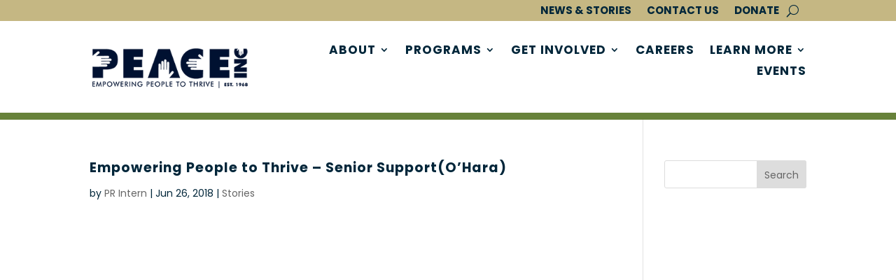

--- FILE ---
content_type: text/html; charset=utf-8
request_url: https://www.google.com/recaptcha/api2/anchor?ar=1&k=6Lc1etAmAAAAAPwoaag7SRD1Emz50UVfSKE-WJIr&co=aHR0cHM6Ly93d3cucGVhY2UtY2FhLm9yZzo0NDM.&hl=en&v=N67nZn4AqZkNcbeMu4prBgzg&size=invisible&anchor-ms=20000&execute-ms=30000&cb=o2fkar9b1ooj
body_size: 48811
content:
<!DOCTYPE HTML><html dir="ltr" lang="en"><head><meta http-equiv="Content-Type" content="text/html; charset=UTF-8">
<meta http-equiv="X-UA-Compatible" content="IE=edge">
<title>reCAPTCHA</title>
<style type="text/css">
/* cyrillic-ext */
@font-face {
  font-family: 'Roboto';
  font-style: normal;
  font-weight: 400;
  font-stretch: 100%;
  src: url(//fonts.gstatic.com/s/roboto/v48/KFO7CnqEu92Fr1ME7kSn66aGLdTylUAMa3GUBHMdazTgWw.woff2) format('woff2');
  unicode-range: U+0460-052F, U+1C80-1C8A, U+20B4, U+2DE0-2DFF, U+A640-A69F, U+FE2E-FE2F;
}
/* cyrillic */
@font-face {
  font-family: 'Roboto';
  font-style: normal;
  font-weight: 400;
  font-stretch: 100%;
  src: url(//fonts.gstatic.com/s/roboto/v48/KFO7CnqEu92Fr1ME7kSn66aGLdTylUAMa3iUBHMdazTgWw.woff2) format('woff2');
  unicode-range: U+0301, U+0400-045F, U+0490-0491, U+04B0-04B1, U+2116;
}
/* greek-ext */
@font-face {
  font-family: 'Roboto';
  font-style: normal;
  font-weight: 400;
  font-stretch: 100%;
  src: url(//fonts.gstatic.com/s/roboto/v48/KFO7CnqEu92Fr1ME7kSn66aGLdTylUAMa3CUBHMdazTgWw.woff2) format('woff2');
  unicode-range: U+1F00-1FFF;
}
/* greek */
@font-face {
  font-family: 'Roboto';
  font-style: normal;
  font-weight: 400;
  font-stretch: 100%;
  src: url(//fonts.gstatic.com/s/roboto/v48/KFO7CnqEu92Fr1ME7kSn66aGLdTylUAMa3-UBHMdazTgWw.woff2) format('woff2');
  unicode-range: U+0370-0377, U+037A-037F, U+0384-038A, U+038C, U+038E-03A1, U+03A3-03FF;
}
/* math */
@font-face {
  font-family: 'Roboto';
  font-style: normal;
  font-weight: 400;
  font-stretch: 100%;
  src: url(//fonts.gstatic.com/s/roboto/v48/KFO7CnqEu92Fr1ME7kSn66aGLdTylUAMawCUBHMdazTgWw.woff2) format('woff2');
  unicode-range: U+0302-0303, U+0305, U+0307-0308, U+0310, U+0312, U+0315, U+031A, U+0326-0327, U+032C, U+032F-0330, U+0332-0333, U+0338, U+033A, U+0346, U+034D, U+0391-03A1, U+03A3-03A9, U+03B1-03C9, U+03D1, U+03D5-03D6, U+03F0-03F1, U+03F4-03F5, U+2016-2017, U+2034-2038, U+203C, U+2040, U+2043, U+2047, U+2050, U+2057, U+205F, U+2070-2071, U+2074-208E, U+2090-209C, U+20D0-20DC, U+20E1, U+20E5-20EF, U+2100-2112, U+2114-2115, U+2117-2121, U+2123-214F, U+2190, U+2192, U+2194-21AE, U+21B0-21E5, U+21F1-21F2, U+21F4-2211, U+2213-2214, U+2216-22FF, U+2308-230B, U+2310, U+2319, U+231C-2321, U+2336-237A, U+237C, U+2395, U+239B-23B7, U+23D0, U+23DC-23E1, U+2474-2475, U+25AF, U+25B3, U+25B7, U+25BD, U+25C1, U+25CA, U+25CC, U+25FB, U+266D-266F, U+27C0-27FF, U+2900-2AFF, U+2B0E-2B11, U+2B30-2B4C, U+2BFE, U+3030, U+FF5B, U+FF5D, U+1D400-1D7FF, U+1EE00-1EEFF;
}
/* symbols */
@font-face {
  font-family: 'Roboto';
  font-style: normal;
  font-weight: 400;
  font-stretch: 100%;
  src: url(//fonts.gstatic.com/s/roboto/v48/KFO7CnqEu92Fr1ME7kSn66aGLdTylUAMaxKUBHMdazTgWw.woff2) format('woff2');
  unicode-range: U+0001-000C, U+000E-001F, U+007F-009F, U+20DD-20E0, U+20E2-20E4, U+2150-218F, U+2190, U+2192, U+2194-2199, U+21AF, U+21E6-21F0, U+21F3, U+2218-2219, U+2299, U+22C4-22C6, U+2300-243F, U+2440-244A, U+2460-24FF, U+25A0-27BF, U+2800-28FF, U+2921-2922, U+2981, U+29BF, U+29EB, U+2B00-2BFF, U+4DC0-4DFF, U+FFF9-FFFB, U+10140-1018E, U+10190-1019C, U+101A0, U+101D0-101FD, U+102E0-102FB, U+10E60-10E7E, U+1D2C0-1D2D3, U+1D2E0-1D37F, U+1F000-1F0FF, U+1F100-1F1AD, U+1F1E6-1F1FF, U+1F30D-1F30F, U+1F315, U+1F31C, U+1F31E, U+1F320-1F32C, U+1F336, U+1F378, U+1F37D, U+1F382, U+1F393-1F39F, U+1F3A7-1F3A8, U+1F3AC-1F3AF, U+1F3C2, U+1F3C4-1F3C6, U+1F3CA-1F3CE, U+1F3D4-1F3E0, U+1F3ED, U+1F3F1-1F3F3, U+1F3F5-1F3F7, U+1F408, U+1F415, U+1F41F, U+1F426, U+1F43F, U+1F441-1F442, U+1F444, U+1F446-1F449, U+1F44C-1F44E, U+1F453, U+1F46A, U+1F47D, U+1F4A3, U+1F4B0, U+1F4B3, U+1F4B9, U+1F4BB, U+1F4BF, U+1F4C8-1F4CB, U+1F4D6, U+1F4DA, U+1F4DF, U+1F4E3-1F4E6, U+1F4EA-1F4ED, U+1F4F7, U+1F4F9-1F4FB, U+1F4FD-1F4FE, U+1F503, U+1F507-1F50B, U+1F50D, U+1F512-1F513, U+1F53E-1F54A, U+1F54F-1F5FA, U+1F610, U+1F650-1F67F, U+1F687, U+1F68D, U+1F691, U+1F694, U+1F698, U+1F6AD, U+1F6B2, U+1F6B9-1F6BA, U+1F6BC, U+1F6C6-1F6CF, U+1F6D3-1F6D7, U+1F6E0-1F6EA, U+1F6F0-1F6F3, U+1F6F7-1F6FC, U+1F700-1F7FF, U+1F800-1F80B, U+1F810-1F847, U+1F850-1F859, U+1F860-1F887, U+1F890-1F8AD, U+1F8B0-1F8BB, U+1F8C0-1F8C1, U+1F900-1F90B, U+1F93B, U+1F946, U+1F984, U+1F996, U+1F9E9, U+1FA00-1FA6F, U+1FA70-1FA7C, U+1FA80-1FA89, U+1FA8F-1FAC6, U+1FACE-1FADC, U+1FADF-1FAE9, U+1FAF0-1FAF8, U+1FB00-1FBFF;
}
/* vietnamese */
@font-face {
  font-family: 'Roboto';
  font-style: normal;
  font-weight: 400;
  font-stretch: 100%;
  src: url(//fonts.gstatic.com/s/roboto/v48/KFO7CnqEu92Fr1ME7kSn66aGLdTylUAMa3OUBHMdazTgWw.woff2) format('woff2');
  unicode-range: U+0102-0103, U+0110-0111, U+0128-0129, U+0168-0169, U+01A0-01A1, U+01AF-01B0, U+0300-0301, U+0303-0304, U+0308-0309, U+0323, U+0329, U+1EA0-1EF9, U+20AB;
}
/* latin-ext */
@font-face {
  font-family: 'Roboto';
  font-style: normal;
  font-weight: 400;
  font-stretch: 100%;
  src: url(//fonts.gstatic.com/s/roboto/v48/KFO7CnqEu92Fr1ME7kSn66aGLdTylUAMa3KUBHMdazTgWw.woff2) format('woff2');
  unicode-range: U+0100-02BA, U+02BD-02C5, U+02C7-02CC, U+02CE-02D7, U+02DD-02FF, U+0304, U+0308, U+0329, U+1D00-1DBF, U+1E00-1E9F, U+1EF2-1EFF, U+2020, U+20A0-20AB, U+20AD-20C0, U+2113, U+2C60-2C7F, U+A720-A7FF;
}
/* latin */
@font-face {
  font-family: 'Roboto';
  font-style: normal;
  font-weight: 400;
  font-stretch: 100%;
  src: url(//fonts.gstatic.com/s/roboto/v48/KFO7CnqEu92Fr1ME7kSn66aGLdTylUAMa3yUBHMdazQ.woff2) format('woff2');
  unicode-range: U+0000-00FF, U+0131, U+0152-0153, U+02BB-02BC, U+02C6, U+02DA, U+02DC, U+0304, U+0308, U+0329, U+2000-206F, U+20AC, U+2122, U+2191, U+2193, U+2212, U+2215, U+FEFF, U+FFFD;
}
/* cyrillic-ext */
@font-face {
  font-family: 'Roboto';
  font-style: normal;
  font-weight: 500;
  font-stretch: 100%;
  src: url(//fonts.gstatic.com/s/roboto/v48/KFO7CnqEu92Fr1ME7kSn66aGLdTylUAMa3GUBHMdazTgWw.woff2) format('woff2');
  unicode-range: U+0460-052F, U+1C80-1C8A, U+20B4, U+2DE0-2DFF, U+A640-A69F, U+FE2E-FE2F;
}
/* cyrillic */
@font-face {
  font-family: 'Roboto';
  font-style: normal;
  font-weight: 500;
  font-stretch: 100%;
  src: url(//fonts.gstatic.com/s/roboto/v48/KFO7CnqEu92Fr1ME7kSn66aGLdTylUAMa3iUBHMdazTgWw.woff2) format('woff2');
  unicode-range: U+0301, U+0400-045F, U+0490-0491, U+04B0-04B1, U+2116;
}
/* greek-ext */
@font-face {
  font-family: 'Roboto';
  font-style: normal;
  font-weight: 500;
  font-stretch: 100%;
  src: url(//fonts.gstatic.com/s/roboto/v48/KFO7CnqEu92Fr1ME7kSn66aGLdTylUAMa3CUBHMdazTgWw.woff2) format('woff2');
  unicode-range: U+1F00-1FFF;
}
/* greek */
@font-face {
  font-family: 'Roboto';
  font-style: normal;
  font-weight: 500;
  font-stretch: 100%;
  src: url(//fonts.gstatic.com/s/roboto/v48/KFO7CnqEu92Fr1ME7kSn66aGLdTylUAMa3-UBHMdazTgWw.woff2) format('woff2');
  unicode-range: U+0370-0377, U+037A-037F, U+0384-038A, U+038C, U+038E-03A1, U+03A3-03FF;
}
/* math */
@font-face {
  font-family: 'Roboto';
  font-style: normal;
  font-weight: 500;
  font-stretch: 100%;
  src: url(//fonts.gstatic.com/s/roboto/v48/KFO7CnqEu92Fr1ME7kSn66aGLdTylUAMawCUBHMdazTgWw.woff2) format('woff2');
  unicode-range: U+0302-0303, U+0305, U+0307-0308, U+0310, U+0312, U+0315, U+031A, U+0326-0327, U+032C, U+032F-0330, U+0332-0333, U+0338, U+033A, U+0346, U+034D, U+0391-03A1, U+03A3-03A9, U+03B1-03C9, U+03D1, U+03D5-03D6, U+03F0-03F1, U+03F4-03F5, U+2016-2017, U+2034-2038, U+203C, U+2040, U+2043, U+2047, U+2050, U+2057, U+205F, U+2070-2071, U+2074-208E, U+2090-209C, U+20D0-20DC, U+20E1, U+20E5-20EF, U+2100-2112, U+2114-2115, U+2117-2121, U+2123-214F, U+2190, U+2192, U+2194-21AE, U+21B0-21E5, U+21F1-21F2, U+21F4-2211, U+2213-2214, U+2216-22FF, U+2308-230B, U+2310, U+2319, U+231C-2321, U+2336-237A, U+237C, U+2395, U+239B-23B7, U+23D0, U+23DC-23E1, U+2474-2475, U+25AF, U+25B3, U+25B7, U+25BD, U+25C1, U+25CA, U+25CC, U+25FB, U+266D-266F, U+27C0-27FF, U+2900-2AFF, U+2B0E-2B11, U+2B30-2B4C, U+2BFE, U+3030, U+FF5B, U+FF5D, U+1D400-1D7FF, U+1EE00-1EEFF;
}
/* symbols */
@font-face {
  font-family: 'Roboto';
  font-style: normal;
  font-weight: 500;
  font-stretch: 100%;
  src: url(//fonts.gstatic.com/s/roboto/v48/KFO7CnqEu92Fr1ME7kSn66aGLdTylUAMaxKUBHMdazTgWw.woff2) format('woff2');
  unicode-range: U+0001-000C, U+000E-001F, U+007F-009F, U+20DD-20E0, U+20E2-20E4, U+2150-218F, U+2190, U+2192, U+2194-2199, U+21AF, U+21E6-21F0, U+21F3, U+2218-2219, U+2299, U+22C4-22C6, U+2300-243F, U+2440-244A, U+2460-24FF, U+25A0-27BF, U+2800-28FF, U+2921-2922, U+2981, U+29BF, U+29EB, U+2B00-2BFF, U+4DC0-4DFF, U+FFF9-FFFB, U+10140-1018E, U+10190-1019C, U+101A0, U+101D0-101FD, U+102E0-102FB, U+10E60-10E7E, U+1D2C0-1D2D3, U+1D2E0-1D37F, U+1F000-1F0FF, U+1F100-1F1AD, U+1F1E6-1F1FF, U+1F30D-1F30F, U+1F315, U+1F31C, U+1F31E, U+1F320-1F32C, U+1F336, U+1F378, U+1F37D, U+1F382, U+1F393-1F39F, U+1F3A7-1F3A8, U+1F3AC-1F3AF, U+1F3C2, U+1F3C4-1F3C6, U+1F3CA-1F3CE, U+1F3D4-1F3E0, U+1F3ED, U+1F3F1-1F3F3, U+1F3F5-1F3F7, U+1F408, U+1F415, U+1F41F, U+1F426, U+1F43F, U+1F441-1F442, U+1F444, U+1F446-1F449, U+1F44C-1F44E, U+1F453, U+1F46A, U+1F47D, U+1F4A3, U+1F4B0, U+1F4B3, U+1F4B9, U+1F4BB, U+1F4BF, U+1F4C8-1F4CB, U+1F4D6, U+1F4DA, U+1F4DF, U+1F4E3-1F4E6, U+1F4EA-1F4ED, U+1F4F7, U+1F4F9-1F4FB, U+1F4FD-1F4FE, U+1F503, U+1F507-1F50B, U+1F50D, U+1F512-1F513, U+1F53E-1F54A, U+1F54F-1F5FA, U+1F610, U+1F650-1F67F, U+1F687, U+1F68D, U+1F691, U+1F694, U+1F698, U+1F6AD, U+1F6B2, U+1F6B9-1F6BA, U+1F6BC, U+1F6C6-1F6CF, U+1F6D3-1F6D7, U+1F6E0-1F6EA, U+1F6F0-1F6F3, U+1F6F7-1F6FC, U+1F700-1F7FF, U+1F800-1F80B, U+1F810-1F847, U+1F850-1F859, U+1F860-1F887, U+1F890-1F8AD, U+1F8B0-1F8BB, U+1F8C0-1F8C1, U+1F900-1F90B, U+1F93B, U+1F946, U+1F984, U+1F996, U+1F9E9, U+1FA00-1FA6F, U+1FA70-1FA7C, U+1FA80-1FA89, U+1FA8F-1FAC6, U+1FACE-1FADC, U+1FADF-1FAE9, U+1FAF0-1FAF8, U+1FB00-1FBFF;
}
/* vietnamese */
@font-face {
  font-family: 'Roboto';
  font-style: normal;
  font-weight: 500;
  font-stretch: 100%;
  src: url(//fonts.gstatic.com/s/roboto/v48/KFO7CnqEu92Fr1ME7kSn66aGLdTylUAMa3OUBHMdazTgWw.woff2) format('woff2');
  unicode-range: U+0102-0103, U+0110-0111, U+0128-0129, U+0168-0169, U+01A0-01A1, U+01AF-01B0, U+0300-0301, U+0303-0304, U+0308-0309, U+0323, U+0329, U+1EA0-1EF9, U+20AB;
}
/* latin-ext */
@font-face {
  font-family: 'Roboto';
  font-style: normal;
  font-weight: 500;
  font-stretch: 100%;
  src: url(//fonts.gstatic.com/s/roboto/v48/KFO7CnqEu92Fr1ME7kSn66aGLdTylUAMa3KUBHMdazTgWw.woff2) format('woff2');
  unicode-range: U+0100-02BA, U+02BD-02C5, U+02C7-02CC, U+02CE-02D7, U+02DD-02FF, U+0304, U+0308, U+0329, U+1D00-1DBF, U+1E00-1E9F, U+1EF2-1EFF, U+2020, U+20A0-20AB, U+20AD-20C0, U+2113, U+2C60-2C7F, U+A720-A7FF;
}
/* latin */
@font-face {
  font-family: 'Roboto';
  font-style: normal;
  font-weight: 500;
  font-stretch: 100%;
  src: url(//fonts.gstatic.com/s/roboto/v48/KFO7CnqEu92Fr1ME7kSn66aGLdTylUAMa3yUBHMdazQ.woff2) format('woff2');
  unicode-range: U+0000-00FF, U+0131, U+0152-0153, U+02BB-02BC, U+02C6, U+02DA, U+02DC, U+0304, U+0308, U+0329, U+2000-206F, U+20AC, U+2122, U+2191, U+2193, U+2212, U+2215, U+FEFF, U+FFFD;
}
/* cyrillic-ext */
@font-face {
  font-family: 'Roboto';
  font-style: normal;
  font-weight: 900;
  font-stretch: 100%;
  src: url(//fonts.gstatic.com/s/roboto/v48/KFO7CnqEu92Fr1ME7kSn66aGLdTylUAMa3GUBHMdazTgWw.woff2) format('woff2');
  unicode-range: U+0460-052F, U+1C80-1C8A, U+20B4, U+2DE0-2DFF, U+A640-A69F, U+FE2E-FE2F;
}
/* cyrillic */
@font-face {
  font-family: 'Roboto';
  font-style: normal;
  font-weight: 900;
  font-stretch: 100%;
  src: url(//fonts.gstatic.com/s/roboto/v48/KFO7CnqEu92Fr1ME7kSn66aGLdTylUAMa3iUBHMdazTgWw.woff2) format('woff2');
  unicode-range: U+0301, U+0400-045F, U+0490-0491, U+04B0-04B1, U+2116;
}
/* greek-ext */
@font-face {
  font-family: 'Roboto';
  font-style: normal;
  font-weight: 900;
  font-stretch: 100%;
  src: url(//fonts.gstatic.com/s/roboto/v48/KFO7CnqEu92Fr1ME7kSn66aGLdTylUAMa3CUBHMdazTgWw.woff2) format('woff2');
  unicode-range: U+1F00-1FFF;
}
/* greek */
@font-face {
  font-family: 'Roboto';
  font-style: normal;
  font-weight: 900;
  font-stretch: 100%;
  src: url(//fonts.gstatic.com/s/roboto/v48/KFO7CnqEu92Fr1ME7kSn66aGLdTylUAMa3-UBHMdazTgWw.woff2) format('woff2');
  unicode-range: U+0370-0377, U+037A-037F, U+0384-038A, U+038C, U+038E-03A1, U+03A3-03FF;
}
/* math */
@font-face {
  font-family: 'Roboto';
  font-style: normal;
  font-weight: 900;
  font-stretch: 100%;
  src: url(//fonts.gstatic.com/s/roboto/v48/KFO7CnqEu92Fr1ME7kSn66aGLdTylUAMawCUBHMdazTgWw.woff2) format('woff2');
  unicode-range: U+0302-0303, U+0305, U+0307-0308, U+0310, U+0312, U+0315, U+031A, U+0326-0327, U+032C, U+032F-0330, U+0332-0333, U+0338, U+033A, U+0346, U+034D, U+0391-03A1, U+03A3-03A9, U+03B1-03C9, U+03D1, U+03D5-03D6, U+03F0-03F1, U+03F4-03F5, U+2016-2017, U+2034-2038, U+203C, U+2040, U+2043, U+2047, U+2050, U+2057, U+205F, U+2070-2071, U+2074-208E, U+2090-209C, U+20D0-20DC, U+20E1, U+20E5-20EF, U+2100-2112, U+2114-2115, U+2117-2121, U+2123-214F, U+2190, U+2192, U+2194-21AE, U+21B0-21E5, U+21F1-21F2, U+21F4-2211, U+2213-2214, U+2216-22FF, U+2308-230B, U+2310, U+2319, U+231C-2321, U+2336-237A, U+237C, U+2395, U+239B-23B7, U+23D0, U+23DC-23E1, U+2474-2475, U+25AF, U+25B3, U+25B7, U+25BD, U+25C1, U+25CA, U+25CC, U+25FB, U+266D-266F, U+27C0-27FF, U+2900-2AFF, U+2B0E-2B11, U+2B30-2B4C, U+2BFE, U+3030, U+FF5B, U+FF5D, U+1D400-1D7FF, U+1EE00-1EEFF;
}
/* symbols */
@font-face {
  font-family: 'Roboto';
  font-style: normal;
  font-weight: 900;
  font-stretch: 100%;
  src: url(//fonts.gstatic.com/s/roboto/v48/KFO7CnqEu92Fr1ME7kSn66aGLdTylUAMaxKUBHMdazTgWw.woff2) format('woff2');
  unicode-range: U+0001-000C, U+000E-001F, U+007F-009F, U+20DD-20E0, U+20E2-20E4, U+2150-218F, U+2190, U+2192, U+2194-2199, U+21AF, U+21E6-21F0, U+21F3, U+2218-2219, U+2299, U+22C4-22C6, U+2300-243F, U+2440-244A, U+2460-24FF, U+25A0-27BF, U+2800-28FF, U+2921-2922, U+2981, U+29BF, U+29EB, U+2B00-2BFF, U+4DC0-4DFF, U+FFF9-FFFB, U+10140-1018E, U+10190-1019C, U+101A0, U+101D0-101FD, U+102E0-102FB, U+10E60-10E7E, U+1D2C0-1D2D3, U+1D2E0-1D37F, U+1F000-1F0FF, U+1F100-1F1AD, U+1F1E6-1F1FF, U+1F30D-1F30F, U+1F315, U+1F31C, U+1F31E, U+1F320-1F32C, U+1F336, U+1F378, U+1F37D, U+1F382, U+1F393-1F39F, U+1F3A7-1F3A8, U+1F3AC-1F3AF, U+1F3C2, U+1F3C4-1F3C6, U+1F3CA-1F3CE, U+1F3D4-1F3E0, U+1F3ED, U+1F3F1-1F3F3, U+1F3F5-1F3F7, U+1F408, U+1F415, U+1F41F, U+1F426, U+1F43F, U+1F441-1F442, U+1F444, U+1F446-1F449, U+1F44C-1F44E, U+1F453, U+1F46A, U+1F47D, U+1F4A3, U+1F4B0, U+1F4B3, U+1F4B9, U+1F4BB, U+1F4BF, U+1F4C8-1F4CB, U+1F4D6, U+1F4DA, U+1F4DF, U+1F4E3-1F4E6, U+1F4EA-1F4ED, U+1F4F7, U+1F4F9-1F4FB, U+1F4FD-1F4FE, U+1F503, U+1F507-1F50B, U+1F50D, U+1F512-1F513, U+1F53E-1F54A, U+1F54F-1F5FA, U+1F610, U+1F650-1F67F, U+1F687, U+1F68D, U+1F691, U+1F694, U+1F698, U+1F6AD, U+1F6B2, U+1F6B9-1F6BA, U+1F6BC, U+1F6C6-1F6CF, U+1F6D3-1F6D7, U+1F6E0-1F6EA, U+1F6F0-1F6F3, U+1F6F7-1F6FC, U+1F700-1F7FF, U+1F800-1F80B, U+1F810-1F847, U+1F850-1F859, U+1F860-1F887, U+1F890-1F8AD, U+1F8B0-1F8BB, U+1F8C0-1F8C1, U+1F900-1F90B, U+1F93B, U+1F946, U+1F984, U+1F996, U+1F9E9, U+1FA00-1FA6F, U+1FA70-1FA7C, U+1FA80-1FA89, U+1FA8F-1FAC6, U+1FACE-1FADC, U+1FADF-1FAE9, U+1FAF0-1FAF8, U+1FB00-1FBFF;
}
/* vietnamese */
@font-face {
  font-family: 'Roboto';
  font-style: normal;
  font-weight: 900;
  font-stretch: 100%;
  src: url(//fonts.gstatic.com/s/roboto/v48/KFO7CnqEu92Fr1ME7kSn66aGLdTylUAMa3OUBHMdazTgWw.woff2) format('woff2');
  unicode-range: U+0102-0103, U+0110-0111, U+0128-0129, U+0168-0169, U+01A0-01A1, U+01AF-01B0, U+0300-0301, U+0303-0304, U+0308-0309, U+0323, U+0329, U+1EA0-1EF9, U+20AB;
}
/* latin-ext */
@font-face {
  font-family: 'Roboto';
  font-style: normal;
  font-weight: 900;
  font-stretch: 100%;
  src: url(//fonts.gstatic.com/s/roboto/v48/KFO7CnqEu92Fr1ME7kSn66aGLdTylUAMa3KUBHMdazTgWw.woff2) format('woff2');
  unicode-range: U+0100-02BA, U+02BD-02C5, U+02C7-02CC, U+02CE-02D7, U+02DD-02FF, U+0304, U+0308, U+0329, U+1D00-1DBF, U+1E00-1E9F, U+1EF2-1EFF, U+2020, U+20A0-20AB, U+20AD-20C0, U+2113, U+2C60-2C7F, U+A720-A7FF;
}
/* latin */
@font-face {
  font-family: 'Roboto';
  font-style: normal;
  font-weight: 900;
  font-stretch: 100%;
  src: url(//fonts.gstatic.com/s/roboto/v48/KFO7CnqEu92Fr1ME7kSn66aGLdTylUAMa3yUBHMdazQ.woff2) format('woff2');
  unicode-range: U+0000-00FF, U+0131, U+0152-0153, U+02BB-02BC, U+02C6, U+02DA, U+02DC, U+0304, U+0308, U+0329, U+2000-206F, U+20AC, U+2122, U+2191, U+2193, U+2212, U+2215, U+FEFF, U+FFFD;
}

</style>
<link rel="stylesheet" type="text/css" href="https://www.gstatic.com/recaptcha/releases/N67nZn4AqZkNcbeMu4prBgzg/styles__ltr.css">
<script nonce="rUv3hzLH1Ccy_GyIwktjtw" type="text/javascript">window['__recaptcha_api'] = 'https://www.google.com/recaptcha/api2/';</script>
<script type="text/javascript" src="https://www.gstatic.com/recaptcha/releases/N67nZn4AqZkNcbeMu4prBgzg/recaptcha__en.js" nonce="rUv3hzLH1Ccy_GyIwktjtw">
      
    </script></head>
<body><div id="rc-anchor-alert" class="rc-anchor-alert"></div>
<input type="hidden" id="recaptcha-token" value="[base64]">
<script type="text/javascript" nonce="rUv3hzLH1Ccy_GyIwktjtw">
      recaptcha.anchor.Main.init("[\x22ainput\x22,[\x22bgdata\x22,\x22\x22,\[base64]/[base64]/[base64]/[base64]/[base64]/UltsKytdPUU6KEU8MjA0OD9SW2wrK109RT4+NnwxOTI6KChFJjY0NTEyKT09NTUyOTYmJk0rMTxjLmxlbmd0aCYmKGMuY2hhckNvZGVBdChNKzEpJjY0NTEyKT09NTYzMjA/[base64]/[base64]/[base64]/[base64]/[base64]/[base64]/[base64]\x22,\[base64]\\u003d\\u003d\x22,\[base64]/DhsOJF8Kxw6fCm8OewqUkWhbDl0LDoE9jw6R3AsO3wqBkJcOYw6k3YMKWMsO4wr8+w454VDjChMKqSgXDth7CsTvCi8KoIsO6wooKwq/DvDhUMisRw5FLwo8adMKkXnPDsxREa3PDvMKTwpR+UMKGaMKnwpAlTsOkw71VFWITwqHDrcKcNGfDmMOewovDisKmTyVaw6h/HSNiHQnDhgVzVmdgwrLDj2otaG5fScOFwq3DjMK9wrjDq0RHCC7CtcKCOsKWO8OXw4vCrBw8w6URfmfDnVAGwrfCmC4/w4rDjS7CgsOJTMKSw78Tw4JfwqU2wpJxwrtXw6LCvBcPEsODScOEGALCunvCkjcbVCQcwog/w5EZw65cw7xmw7HCk8KBX8KKwprCrRxxw6YqwpvCvAk0wpt/[base64]/w7E0fQIcRMKKwq0hwq/CpMOMw5LDtMOQHSwIwpjCgsORKlQjw5rDkEwJesKzFmRqTjTDqcOYw7/CmcOBQMOVF10swpR0TBTCjcOHRGvClcOAAMKgTlTCjsKgIhMfNMOIcHbCrcOoXsKPwqjCvwhOwprCqX47K8OEFsO9T2QHwqzDmzx3w6kIHTwsPnU2CMKCYFQkw7gow43CsQMNeRTCvQ3CnMKld34iw5B/[base64]/UDhxesOAwrHDpzI5w63Coi3DkinCh0XDtMOVwrkrw7/ClT3DjBJfw6U4worDj8ObwqpKe0zDvsKZXQNcdWJDw61mFE7Cu8OfRsKEH09mwrROwodzA8KVQ8O9w4jDjsKfw5LDmAwJccK3IV/CtGpMIVsdwq41QWEPZcKkBVFxZ2BiVU99YCUfGcOvLFV5wrXDjUnDnMKqw4c4w4rDjCvDjkRdU8K8w7nCvWY1AcKkAHjChMKxw5kDw6DCvEM8wr/CocOIw4TDhcOzFcK2wr/DonJAH8OYwqU1wpAKwrFkBBMMK3o1AsKMwqfDh8KNPMOPwqvCn0NXw7nCoVgJwq5Nw4cvw6IWZMOVAsOawposQcOvwoEwETF/wqMoB0Nuw5g9CcOuwpvDojzDt8KswpbClTzCqBLCksOoVsOpe8KRwp8Iwpo9J8K+wroxacKdwp0Kw4XDgxHDs35HaD/Duz0iMMKSworDosOVa3HChGBAwrkRw7c1wr7Cvxs4YkXDjsOJwrICwqDDk8KEw7FaYE5Kwo/[base64]/DtH3Dh8Knw4cRwpsqecK6w6PCkAwQw6ZFCh8Bw5dqHBYwZ0Ftw51OdMKbVMKpXnQXfMKLdBbCmGLCjGnDusK7wqnCssKlwpk9wrg0PsKoYcOIH3cCwoZ2w7gQET7CscOADlsgwqHDk2LDrzHCsWfDrQ/CvcOkwpxdw6t8wqFcZAfDt23DoR3Cp8OSLz9EUMOkYDo6bmDCojg0G3PCkX4QXsKtw5gJWWcxbyDCocKIJ1FawoLDrxfDlsKQw7oUBkXDpMO6H1vDkRYWcMKaZFEYw6rDvlLDjsKzw6RFw6Y+A8OpX2/Cn8KKwqlVWWXDu8KAQBnDqsK5fMORwrzCqzsFwqPCgmhPw4gsP8OQH2XCs3XDkRbCh8KNMsO/wpMoecOUHMO/LMOgOMKqTlLClCt/fcKFWsKKfyMKwrDDhcOYwo8pA8OMd1LDkcO/w5zCgFgYWcOwwodkwoAOw73ChV0yKMKVwpZoM8OEwqUpRGl0w5/Do8KUG8OEwoXDu8KKB8KlPjjDu8OzwrhswoDDksKKwq7Dk8K7bcOwIC4Xw6c/fMKgbsOzbS87wrUFGTjDn3c/DlMIw7vChcKXwqtXwozDucOFAgTClirCisKYN8OYw6DCvEDCosOJK8OXOcO4SVZ6w4gcaMK7JsOqG8K9w57DpynDj8K/w4YYMsOGA27DhF1LwpEbYMO1Ew1hUsO5woFxaw/[base64]/wqliMmLDksO1wovCpioxSMKQSMKNwoU4A39ow7Q1Q8KYQ8KfTFpvYhPDnsKpwo/Cl8K8YcOUwrDClSQJwqfDosKzTsKVw4xnwr3DqkUTwrPDqcKlScOjMsKTwpTCmsKGHcOwwp5Sw6jDj8KnUy0EwpbCiGBiw651HUFnwr7DlTvCnEnCvsONQSrCiMO/eURoSjYvwqwZKx0XUcOMXUtJT1E0dyZlJMOdKcOwDcOdBsK0wr4WScOjC8OWWX3DpcO0ATTCuT/CnMOQasOeVmVWbcK9bgrCkcOHacO4w75bTcOidGrCnVAUf8K6wp7Ds1nDm8KFBAgoBgvCqR9Ww58xWcKxw4/[base64]/[base64]/CrcKEFSzCgcKMw6HCm2oIw5DCiGDCi8Kfw6vDhRPCkG1rXFwxwpHCt0/[base64]/DvMKhDnMhKScBw4/[base64]/CnVEBM04Iw6bDi8Ofw5tZwozDoXoCb1sSw5XDkS0aw7vDkMOhw5JCw40OMXLChsO5acOUw4s/PcKKw6FucmvDhsO1YMKnacOoe1PCtzzCg0DDiUPCuMK4IsKSK8ODKHDDu3rDhBHDk8OMwrfCiMKew7MwVcK+wq1pFlvCsUTCmXnCl0XDpAUoXUbDi8OQw6nDksKKwrnCu19tRFDChV05c8Klw7/CicKPwqLCrBvDv00PW047AUtJZEzDuHbCn8KqwqbCqMKDVcO2wqrCucKGJ2vDnjTDj1HDksOPLMOlwqHDjMKHw4TDs8KSKD1qwoRYwoTDnlIlwrLCusOPw603w6BQwr3DvsKMZQ/[base64]/DscOkScO8M8OlXGY/DlNzwrXCiMO8wppDXMO4wrQ0w5oUwqHCoMOyPhJHGHDCkcOpw5/CrgbDhMOWSsKZUsOFWkDCvcKbZsO/MMKUQiLDpQg4egHCkMKZPsKrw4zCgcKLDMOpwpcXw7RYwqvDlSNxeyHDpUTCnAdmOMORXMKLdsOwP8KvIMK/wpUtw4fDiC7CtcORRMKWwp3ClG7CkcOMw7kiWEIiw6k/woLCmSjDqjvDiD1mS8OpR8KJw451KsKaw5VAZUjDh21Iw7PDhHbDjENYcgvDoMOzTMO7ecOXw4Uaw4MtXsOCO0xxwoLDrsO4w6bCscOCF1Y7UcK8SMOPw5XDs8OfeMOwYsK/w592MMOORMOrcsOvBMOPRsOewqbCsT1rwrpnbMK+a2wJPMKCwrHDogTCsnJ4w7XCjUjCrcK8w5TDhC3CncOiwrnDg8KRS8O2EwnCgMOGKsKyAAcVW3VTVQvCiHlNw5HCl0zDiU/CsMOuJcOpXA4gMHnDncKuw5c5GQDCucOnwovDoMK6w549EMK3wphWYcKLGMO4BcOYw47DqcK6BlTCrAV5Tk07wqp8W8ORXXtUbsOZw4/ClcOUwqwgMMOWw6PClzIrwpXCpcOww7TDh8O0wrEww6TDik3DsTvDpsKkwobCp8K7w4rCh8OIwp/DicKiRmQqG8KMw5V1wqoqUjTCk33CscKcwqHDh8OIF8KPwpzCmsKGBkw2EzkRTsKjb8Ouw5rDn0zDlwQRwrnDj8Kew5LDqz/DoUPDpiDCsD7CjG0Ow5gowoEUw50MwpzChC40w5ANw6bCjcO2ccOOw7ErLcKNw4TDqTrDmEZnFEtfIsKbbXPCjsO6w5VVYXLCrMKgBcKtOQtNw5YAHlM/PRYsw7d9DVljw4Iiw7wHcsONw580I8OWwo7DiQ5rSsOgwrrCrsO5EsK0RcOCK1bDocKiw7ccw75iw79nacO7woxrw6PChMK/MsKBOVnCsMKaw4jDmsKWfcKXWsO6w7Qlw4EDahZuwonDjMOfwpvDhBrDicO4w7Bew63DqkjCoAhrPMOtwpbCixpJDDDDgUQrRcOpCsKPWsKSNUrCpyBYwpXDvsOMKlbDvHE7YsKyP8K7wqVAREfDm1AXwpHCsmkHwqXDok8qccOiF8K/DnzDqsOvwrbDln/DvGsIWMOqw7vDv8ObNRrCssKsCsOZw7UAeVvDnHI0w4XDr3UCw7powrYGwrLCt8K8woTCtA85wq3DuiURHcKkIxJnK8OxHRdUwoEfwrMZDDPDmnPCi8Ogw4Nnw4vDi8Ofw6Rgw7BXw5AIwr/CqcO6RcOOPzNkPyzCj8KJwpsnwo/DjcKAwqUaUBwPc0k5w4hhfcO0w5cgQMKzaxVawqrDpsO2w5PCvXw/woNQwoTChw/DoR1iKcKnwrXDpsKCwrF5bgPDsXTDpsKwwrJXwo8zw4Vzw5QXwrUxZiXDoxAFczsuGsOQXj/DvMOjJVfCh10VNFpSw4IKwqTCojMhwpAaHDDDrjQyw5jDqTM1wrbCk1PCnCIWecK0w7vDuHciwpjCqnBYw6ReHMKeV8KGTcKeGMKqd8KVOUd9w6cjw7rDtFovBmdDwp/DqcKTazNBwo/CuFkfwpFqw6jDiw/DoAbDsQLCmsOxaMKTw6xuwpccw6pGKsO1wrTCiXYCdcOGKmfDiW/DusO8ckHDgTlGQ1NsXsOWFxUYwq9wwr/DqXIXw6rDp8Oaw6jCrDF5JsK+wpbDmcKXwp0Ewq0/IT1sQw7CulvDugjDumDCkMOBGMK+wr/DhTPCtFQ+w50TJcKBL17CksKqw6DCj8Khf8KCVzhUwrM6wqg/w7stwr0mTcKmJws8KRp7YsONL0HCn8Kgw6lNwqbDkRVnw4ULwrgMwpxjXW1PZB83LsO2RQ3Cu2/DgMOAW29Iwq3DiMOww5Qbwq3DoUA7SwUVw5DCn8KWNsO1KsOOw4o7SkLCnh/DgHBBwrxsbsKHw5DDtsK/dcK5QyTDsMOeXcODCcKeAGrCjMOww6PDuTvDtw04wps2Z8K9wo8fw6HDj8OyFx/CmcOZwpwPPB5xw4cBSxtjw6hjVsO5wpLDusOzZBMEFADDp8KHw4fDkE3ClsODUcKndkvDtsKGK3TCsTBgEAdBHMKFwp7DgcKPwo/CoRQUDMO0AGrDkzIXwqlJw6bCmsKANVZBJsOPPcKofz3CuhHCvMO4DUBeXW80wozCjWLDjV3CrBbCp8KjP8K+DcKjwpXCuMOvDQdpwp/Cs8KIDC9OwrXDh8OIwrnCqMOpaMKdCQcKw60rw7Q9wq3DgMKKw54EBHbDpMKTw6J6Vj48woBiDcKPfkzCqgdHFUZLw650ZcO8RcKPw4Qjw7d5MMKqci80wrJdwqjDsMOhX2dRw4vCmMKnworDl8OQHXfDgGdhw6jDpkQLI8OdTkgRN1TCnQ/ChAE5w6I0O1B3wp9bccOiVBZPw57DsArDucKuw4JowoHCsMOewr3ClAIYO8KNwofCr8K7Z8KndgbCrRXDqmLDo8ONdMK2w4AewrTDrEA1wrZlwpTClU0zw6fDgEDDm8O5wqHDlsKRIMO/[base64]/EAR+bMK+C8Kcw6YifRrDnsKfw7LCs8KQDAXCli7CjsOtEcOIMyHCgcOmw6lUw6ImwoXCh2wxwpvCuD/Cm8K2wohCFER7w5kIwprDrMOKWhbDvyrDsMKbd8Ofd0FHwqnDsBPCqgAgcMOyw4F6ZMOyJ1luwqlPI8K/[base64]/RMOKPsOrwpdAw61RWS9dw67CnCfDr8Oua8OLwrZmw796TMKRwpRCwqPDsghdKRQuRGhMw7NOIcKSw7N3wqrDu8O0wrdNw4PDs0vClMOEwqXDlibCkgkCw6oMDifDswZgw6bDs1HCoA/[base64]/FcOFS8K6wr9Xw7k7ZTlpccKmw63DicOQfMKRKA7DucKYD8KIw47DisOXw4I+w6TDqsOQwqFkMDwQwpnDvMODHlDDucOBHsOIwqcNA8OzCBwKUQjDu8OoCMKwwpfDg8OxXmnCpx/DuU/CrAReScOBM8Oiw4zCm8KqwqROwrlhYWZ5BsOywpIHHMO6VQ3CncO0c0jDswEXQjgEKkvDosKjwqQ9BwDCssKQOWrDuBnDmsKow7hkCsOzwrrCgcKHUMKCClDDmsKTwoI5wqbClMKdw7bDk1/[base64]/FkrCpVJGfkDDiyfDiwoIHsOESsK+wrvDqsOnR8K4wpJtw7IHTWwUwr0+w53Co8OsfcKYw5oYwoMbB8K3wrPCq8OVwrEqM8KCw7d4wo7CmHvCqcO0w7PCtsKhw4ZuGcKBWsONwq7DmTPCvcKawqQWCQ09U0nCuMKiTHMuLsKFQl/ClsOtwo3DticMwpfDp2DCiHvCuDRTIsKgwobCqFJVwrLCjxRuwrfCkELDjcKhDGg1woTCjMKUw7HDhFzCrcODRMORQSwiPBtyYMOIwqTDiENyZTfDksOKw5zDjsK4esKhw5JSaSPCkMO6ZQk8wrrCtMO3w6tIw7kLw6nChMO5XXEra8OjNMOGw7/CmsOrfMK8w44cO8K+w5HDrigER8OMdMKwG8KkKcK8KQvDocOJRFxvJANbwrBQOi9yDsKrwqZHVTNbw70+w6XCgDnDgFJKwok5enDCjsOuwqcPE8Kvw4kgwrHDq3DCnDJwKGjCicKsDMO7PHXDqnPDtCZsw5/[base64]/[base64]/DqMKQw5AOw6jCoFINwqxFXsOlXMKLSMKiZl/CkR1AAw0hRMO/[base64]/Dl3wEwp8vwpdRw7Uww57DisOOw6PDsMKXWTPDiAsTW2dxCCoGwpNJwpwvwpMEwo9xHybCkgXCncOuwqc7w6E4w6/Co0Zaw6bDszjDj8KUw7XDo0zDqx7DtcOwCw4aJsKNwolRwo7Cl8OGwos9woRww6cFZsOJw6jDkMKSLWvClcOUwrM7w53DjDMIw5TDlsK6PUM/[base64]/Cj8OZTcO5w696fVBkwpzCncO3GcKlGggBNcOlw4zCqUvCpVQZw6XCh8O0wr/DscOHw6zCscO6wpAGw7HDiMOHDcKGw5TCnwkjwoAdf0zCssKsw5/DncKpAsOgRw3CpsOEfkbCpR/Dq8OAw5MXC8ODw53DvlLCscK9Rz9NCsK4ZcOMwpfDlsKIw6Yewo7DvjMpw6TDoMOSw5dES8ObccOtYkzDi8O8D8K/wrkXNlosTsKtw4BgwpJeBMKAAMK3w7LCkSnCncKwK8OaMWvDi8K/eMOjFMOAwp0Nw43CtMOtBB4IdcKZckRawpB4w7RsBDNYO8KnEytgQMKVZyHDo0DChsKaw7Ytw5HCrsKCw5PCuMKXVFRwwoNoaMKjABLDlMKnw6J2cSNOwofCtBPDrC0sDcOTwrYVwo1DQsKtYMO8woPDhWsybCl8eEDDvQ/ChVjCn8ONwoXDoMKIOcKtA3VgwpDDg2AKOMK7wqzCqnArb2/CrhZ+wo1RCcK5JmPDhsOQK8KEbR1QaRE+FsOzDQnCscO7wrQqO3plwpbDoEhswoDDhsOvFjU4ZzN6w61Ww7XCj8Obw6bDlwfDvcOpVcO/w47DkX7Do3jCqF5FbsO7DTTDi8K9R8O9wqRtw6LCmxXCncKFwrdGw7Y/wpPDmjsnFsOnQS4iwqhewoQGwo3Cp1QzZsKew6ZVwrTDmcOmw5DCkA4jAi7DtsOJwoomwrXDljZBB8OWOsKvw6MGw74qaSfDp8OHwozCvGJJw7rDgVo/[base64]/wq3DhlF6BxUIwrQ9IRLDkMKhw4kpw6ovw5wCwpDDrsKkKykgw6Fqw4bCuGbDnsKCDcOnF8OZw7rDv8KBYXBqwopVZlAtHsKrw4bCvEzDucKFwrIGdcKpEQd9w4rCpQLDjhbDtX/[base64]/w40JHcO4eMOESMK8DMOOwoJiwqVXwq7ColBWw5/DjlsuwrjCljE2w5nDsm5hbEJye8KFw6wQHMKqFsOodcOQJsO+V2cVwqFMMT7CmcOPwpXDiV/Cl1Mpw4xAd8ObAMKTw7vDiDMYAcOOw7bDrx1Cw5TDlMOxwqA+wpbCk8OECh/CrMOnfzk8wq3Cn8K1w64fwqxxw5vCkycmw5/DtHolw6TCpcOYZsKGwph7BcK1w6h9w5YJw7XDqMOKw6E1KsOIw5/CvsKMw416woXCqsOkw6HDsnfCjzU8FQXDjn5jcwtxccOtRMObw5c9wp9Nw5bDkzAPw6YawojDiwvCpsONwoHDucO3FcOYw6hMwqFHMkl/RcO8w4k9w7vDosOLwpLCqXbDr8OcIToGacKYKAZDAA8iTi7DsToIw7zCmXcXJ8KAC8ONw6bCnEvDuEZjwok5YcOLEiBewp5+O3bDnsKswp5hw45IcEXDtHcRUMKJw4hRLsOyHHfCn8OiwqrDkSLDl8OiwphJw7d2e8K9a8KQw7rCq8KyahTChcOWw4/CksO6ODzCjk/DnDR5wpw/wq7CisOcOVfDmB3CicOlAQfCrcO/wrMECcOPw5cFw4EpFDYrScKcBW7CucKvw4BeworCv8Kyw4NVGwbDkR7CthZxw5MBwoImAhoJw5dwQxDDkFAXwqDDncKCcRFWwo1Hw4onwoLCtjTCgD/Dj8Oow5HDn8K6CQtYTcKTw6rDnDTDkTAYO8O0PMOqw7EsJsOkwqHCvcKLwpTDicK+PyNcQR3DskXCkMO+wqTChyUcw4LClMKbISjChsKZW8OlPcO+wonDkyPCnH5tdlTComkWwrPCkCt9UcK9F8K6QH7Dk2fCq2AUQMOxA8K/wrHCnlpww5zCscKywrp6LijCmmZiP2HDtBQyw5HCo0bCpTnDrxN+w5shwqLCvDwNehUiT8KABG8Fb8O+wrMNwpkbwpQ6w4MjMx/ChiArPcOST8OSw7vCvMOFw6rCiWUEVMO+w44gecO7KHxma1pnwpYFwqlGwrXDmMKNO8ODw7/[base64]/FcOQwpfCpx8mWMKLGGzDtSjCu8KpVS9Xw45hWjfDlQIOwp7DsQbChmJqw51yw73DrXgNKsOJUsKvw48LwqUYwqscwqHDm8KCworCpD3Du8OZBAvDvcOgPsKbSFPDhT8uw4QAAMKMw4LClcOjw5dHw5NKwo0faG3DjUDChlQ9wovDv8KSScOcDAQowpw/w6DDtcKuwrXDmcKVw67Cl8OtwpgwwpYUOAcRwr0yScOBw6fDjS5abRoUfcKZwrDCg8OmblvDjG3DuDxWPcKMw6HDuMKdwovCrW8TwpzCtsOuXsOVwo4TFiPCgsOkQScBw4PDhU7DmnhQw5hAXFsZU3TDm2PCpcK9CBPCjcKUwpwMQsO/wq/DgMOYw77CmsK9w7HCrU3ChkPDl8OLannChcKeURfDuMO1wrHComTDicKUQTjCusKKQcKdwovCiDjDkwdew5YMInnCgMOvCcKhacOXZcOkTMKHwqIsRXbCjB7Ch8KtBMKVw7zCkS/Dj2Bkw5zDjsOZwpjDtcKyOhvChMOqw4YJABnCiMKRJVdsb3HDgcKXQxULSMOJJcKfdMKmw6LCrMOAX8OuYcOLwokqTwzCgsO6wonCqcOhw5ALwrzDtTdNIcOGPi7CjsOoUSx3wpJNwqRPGMK7w6Z6w75SworCsBjDl8KgAMK/woxXw6Bew5vCvTgMw4vDtlHCssOQw5w3TwZ/wqzDvXJEwr9cesOmw5vCmHdmw7/DocKiH8KlGzrDpjPCj38owqNYwqhmVsOXYj98wqLCrsKMwpfDvcOBw5nDgcO/CMOxbcKYwoXDqMKEwp3DocOCG8O9wrVIwrFwecKKw6zCscKrwprDk8KFw4fDrjlxwoHDqklNCXXCoSfCuV47w7vCssKqSsOdw6rClcKaw4wnAm3Dkh/[base64]/b8KxV1PCghQLW8OJw7fCmzbDnsKwR2EUwqQDwoxDwrNxB3sgwqt+w6TDgW9HWcO5ZsKKwqd4XkEzBWrCkDgWwrrDuG/DrsKLZwPDisOsMMKmw7TDrMO9JcO4CMOXFVXCnMOwdg5/w48FfsK0JMK1wq7DmicZF13DkVUPwpdzwp8tIBITO8KGesKiwqoDw6Mjw6lsY8KBwpdiw4ZcT8KVEcOAwospw5bCocOtOBZqOjHCg8Ozwr/[base64]/CnVrChXg7w6hhw7nCjsOnw5d6wr/[base64]/DisOtw47DqsOqeGEXwoPDncKdwoUuVlTDqcO0fGfCm8OdV2jDtMOew7wsQ8OGScKowpw8f13Do8Kfw4/DvgfCucKdw7TCpFzDk8K6wrM8c15vGAwnwqbDu8OLOzPDv1MOVcOswq9Aw5Y4w4J1HUPCmMORHn7CssKuM8Otw4rDgjZiwr/Cn3lhwqNswrvDgBXDrsOKwpJ+TMKow5zDuMOLw5zDq8KnwqZmZB3DhyNPbMO7wrfCvMKgw6bDicKbw63CrcKwBcO/bFXCmMO7wqQmK1ZEJcOBHC/CmcKEworCvMO3csKkwrbDjnbDvsKxwq7DkHlUw6/CrsKeFsOAHsOJXFxQGMK6bSUvFSfCsVhww65eODF9BcOdw4vDqlvDnnDDhcOLB8OOWcOMwrjCg8KywqvCrAwPw7dPw6wqUyRIwpjDusK4F21uZMO5wqQEA8KTwrzChxbDtMKQCMKlcMK0dsK/d8OAwoFrwrwDw5wZw78FwqkmZD/DnjrCu0NCwqoNw7AALgPCr8Kzw4zCpMK4SHPDmRzCksKjwqrCv3VTw7DDrMOnM8KxZ8KDwrrDr2wRwqvCrgTCr8Oswr/CsMKlLMKeAABvw7DCh2BwwqQ/[base64]/Mn/[base64]/DjTCpsOjDm57D8OOw5zCgh7DocOUAWgOwrLDiEzCkcO4wozDpcOFfyvDrsK9wp/Dv33DpUJfw4HDscKBw7kMw49Iw6/ChcKFwo7CrgTDisKAw5rDlzZAw6tCw7sUwpzDl8KsTsKHwo8lAsOXFcKWThbCpMK0wpkJw7fCpxbCqhAEdjzCkUILwrLCij1hdg/CvTXCvsOrZMKywp8yQAfDncOtElM/w7LCj8OSw4bCtsKQf8OowpNsKUDCu8O5Mmciw5jCr2zCr8KBw5TDjWPDqW/CscKJYE13E8Kxw6cfWErCvMO5wqh6BSPCuMOtdsOUXzAZOMKKXxMSFcKlesKmOWYfbMKzw5/DssKHDcO8axQmw7vDnCYuw6zCii/DuMKnw54wCUbCoMK0ccKGFMOKSMK8BipHw7IPw5fCqQ7CmcOBDFTDs8K2wqjDvsKAK8KsKn8nMsK6w5nDuBoTRVclwqvDjcOIH8O6FHV7J8OywqbDusKkw4FZw57Dh8OOKyHDuGB8WwMVYcOqw6RYw5/DqGTDqcOVAsODfsK0QHhsw5tPczE1fCBRw4Atw7zDn8KIHcKowrDDn1/[base64]/Dsh/Dvic6w7EABkjClMOPwqzDtMO7woEwBMOKBcK3BMONVsKVwrMUw6YjEcO1w4wrwqvDkEJJE8O6UsO7OcKkAwbCiMKYNQPCqcKLwoDCsnzChkwsUcOMwo/Cn2Y+IxtZworCnsO+wqQ4w6Eywq7DhxUWw4zDi8Odw7UXPGnDmcKlPENsMGHDm8KAw5ZWw4oqJ8KWVTvCilAmEMKHw7TCgBRIYQdXw5jCvgglwrhzw4LDgk3DnnY/ZcK9VUPCm8OxwrYxayLDuD7DsBVEwqPCoMKLdsOMw6NUw5/Cg8KkO1kpA8KSw5jDqcK8a8KLegjCjWE1ScKuw5LClDBrwqEvw70mdUPDkcO6HhfDvnAtbcOPw6wEZg7Cl0/DmcKfw7fDmQvCvMKOw7hJw6bDrFhtQlwxJ1hEwow+wrnDmw3DiFjDs0Y7w6pAMjE6NzzChsOvJsOwwr0RIRwJVzfDncO9S0l6HWogasKKT8KUNHFJZwnDtcODF8KYbxx/[base64]/UMODwr9hDTXDgyRNw7jDvsOwwro8wppLwqjDvcOewqBnJU/CujYwwol2w7jChcOVMsKZwr3Dg8KQIxJqw6QEI8KiDDLDjWtRU0DCrcK5em/Dq8KZw5bDkDdCwp7CmsOawpA0w6DCtsOww6HCkMKtNcKYfGcCYMK1wqoXa3zCpcOvwrnCnVvCosO2w7XCscKvZkZJXTzCjhbCv8KzNwjDiA7DiSvDkMOhw6lYwppQw4fClcOwwrrCjsK7OEDDrcKJw7V/OQERwqc+JcOdGcOWIMKawq5awrHDlcOlw41VEcKKwprDtj8Lw4zDicOeeMK8wqwdWsO+RcK1C8OaQcOQw57Dtn7DtMKMEcKfU0DCk1zDgQ0xw5p+w4zDky/CoF7CrcOMSMOJckjDvMO1L8OJYcOOb1/Dg8O9wrzDlGF5O8KkKMKCw4jDvAfDtcO4w47CiMK3VcO8w5PCnsOsw77DqREIAcKObsOlAg4pQsOkHwXDkDjDksOef8KXdMKOwrDCjcO+OSvClcKkwr/[base64]/DpjjCusOLJH0SwqU9wqjCv1LDuDslw78SGnU+JsKcIsOZwovCosOhIwbDo8OtX8O1wqIkc8OTw7QKw7HDvBkjecO6cCVAFMOqwoVEwo7DnD/CiAo0H3vDlsOhw4MEwpvDml3CisKzwopuw4t+GQHCowlvwo/[base64]/CscOKEMKDSsOhw7gkw7stwozCrmJ8HMODwrMLSsOew4LCu8OqF8K+BDDDs8K5clTDhcOpFsOMw6DDtGrCqMKUw6bDuEzCkDTChkbCtDwpwotXw6g+fMKiwrN3f1NdwonDuHHDiMOlT8OtLVDDuMO8w7/CqFhewoUtS8Kuwq4Jw7kGHsKMesOpwp5CI25aI8Ofw55OEcKUw4fCqMOyUcKhF8OgwqbCqnNxG1ERw79qDwXDpwPCoTFQwprColl6JMKAw7zDkcO4w4FKw4vCvBUBDcKPV8KEwo9Ew63Dp8OCwq7Cp8KYw7vCu8KpSWTClANYesK1BExUMMOSC8K/wqbDm8OmagnCskPDggLCnDZWwrFSw40/[base64]/[base64]/Cqk/CoMOCcWgiQMKYDUR0J1XDlG1BE8OWw4Moa8KQR2nCjWweEArCkMOIw67DhMOPw4vDsUXCi8KyHl/DhsOIw5bDtsOJw5lPJwQDw5RcMMK6w41jw7Qpd8KZMm/DhMK+w4vCncO0wovDihBvw4E9YsK9w5jDiRDDhsKrOMO1w4dJw6Mgw5hewo1XXlDDnBRbw4c1M8OHw4N/N8KBY8OCExBLw4fDr1bCnFDComvDlGHCuW/DsFgGfg3CrGzDtGFrT8OOwoQhwpRVwpk7wodgw7V6IsOaESbDnmAkCMObw4k3fwZuw71dLMKEw79Hw6zCncOBwotHIcOLwoxEP8KNwqfCqsKkw4fCqShNwrrCtRASGcKdDMKJZsKhw6NuwpkNw6dTb3fCpMOuDV/CkcKKd1F+w6zCnTIIXgzCgcOOw4Iywq0PMyBwMcOkwrPDkW/[base64]/DuMODw4bDosK2wr5dIMKkRgBJW8OZSEFraTZVw7DDgRxLwr9PwpRpw47DswdOwoPCqzM1woN+woJ+aBPDjMKrwpVtw7tNYSJAw65Xw5jCgsKnZDVJFXfDql/ClMORwqvDhz8pw4c2w4DDsBnDgMKRwpbCuy53w7Fcw6sbbsKIwrLDswbDmnkzXlFLwpPCgxLDsQXCmS13wo/[base64]/DqMORwooZw7nCiMKhw7TCmDLDpRJPTMOzwqETJ2zDkMKXw6LCr8ORwobCt3/[base64]/DuxAlJMKgT8O3wq7CksOnw6XDvGHCl8Klf01hw53DmG/CjFvDmE7DrMKZwpMjwqvCm8OJwqkKbC5+WcO2VnJUwr/[base64]/OwbDg8KWEFxaD8KsKgJdw6rCh8OGXjhVw5haE3kQw5dtDjLDj8OQwrQ2FMKYw73Cl8KHUxDCgsOhwrDDpBnDjsKkw7gVwosAJSrCk8K2fMKYXSvDssKCEmbCpMKjwptwXEI2w6l4OEdxfsK+wqF9wp/CuMOxw6Z+QzvDnEEIwqoLw6cMw7VawrwTw5LDv8Kqw5YXJMKHPyjCn8K/w79Lw5rDhjbDnMK/w6EeGTVHw5XDs8Oow5VtDW1Ww53CkSDCnsKqMMOZw6zCi1oIwqtCw7pAwrzCvsKXwqICTFDDiBfDvQLCm8K9V8KcwpkJw7zDg8OQOinChE/CoWPCqnLCvMOqXMOCaMKdaFPDrsKBw67CgsOxfsKlw77Cv8OFSsKUOMKte8KRw7Z/TMKdFMOsw5bDjMKrwpw/[base64]/[base64]/CpT7CrcKIw4HCgFZ+Cw0CwrEnwq3CkVvCnXDClQcXwonCh1LCqE3CvQ/CuMOTw5EawrxWFUjCn8KvwpAWwrUpFMO2wr/DocOwwr7Dpy5GwpHDicO8CsKGwp/[base64]/Cqg0VwqdvXT8owoN2w5jCpB1Qwp5sHsKgwoDCmcOTw4Ijw6tndcOcwqTDn8KAJMOjwqbDh2TDmCTCgcOCwrfDpQcxPSxbwobClA/CtsKWKwPCgigJw5bDtwPCvysxwpd1wo7ChMKjw4VQw5LDsz/CuMOIw74ZLU1swq4uB8OMwq7CpXnCnU3CvQDDrcO5w7l3w5TDhcKbwqvDrjRDZ8O/wqfDkMKQw48BIk3Cs8Ocw7syAsKAw6vDn8K+w4LDrcKHwq3DmjTDg8OWwocjw5c8w5ogHsKKdsKqwr0dKcKRw4vDkMOlw7EmEAQbW13Dsw/CpBbCkFHCoQgCb8KwM8OLG8KTPg9Jw45PIDnCp3bChsKIbcO0w63ClGERwptHc8KAPMKQwq4IYsKfWMOoEAhowo9BRSkbd8Oww6TCnBLClyIMw4fDmsKneMKAw7jDgTTDo8KYZMO7GxN/C8KGfT9+woYRwpkLw4krw6oVwplgZcO8wqoVw6/[base64]/wp9Nw4nDpMOtRsO1w6lTwqNWwpnDjF7Dh8KbHFzCkcOIw6LDucKRR8KKwrs1wqw+UBcYCTUkQEHDpSt7woECwrXDrMKqwpjDvsOVLsOvwqouW8KuQ8Kww4XCv2QfMTnDvibDlmnCjsKMw7XDhMK4wqd5w4BQWQbDo1PCo0nCtU7CrcO/w7guIcK6w5I9f8KDDMKwDMOxw7/DocK1w695w7FCw5jCmmo3w6gSw4PDqHZNIcONRcOfw7PDtsO1VgMbwozDhxlFehNDYg7DscK2T8KjYzcDBMOpW8Kjwo/DisOVw7jDg8K/fEvCgsOLXcO3w7nDn8O6YxnDtVsOwozDiMKLZCHCv8O2w4DDsHfCnsOsWMKtVMKyQcKrw4TDhcOGJ8OPwqJTw7tqAMOSw51twrc+YXd0wpJhw4rDssO8wq90wqTCi8OwwqEbw7TCvn/DgMO7w47DoyI5SsKXw6nDpm1Gw6RfW8Ovw7UqN8KvEQFow6wWSMOcPDMFw5c5w6dzwq1xcRJiDwTDicOTXh7CpTssw4HDrcK4w6vDqWbDjXzCm8Kbw4Ejw5/DrE53JMODw7kmw7zDjjLDuCLDpMOUw7XCr0TCnMOHwrfDg2PClMOCwpvCqcOXwqbCrgFxR8O6w59Zw5nCssObB23CisOUC03DuC/CgBUCw6zCsULDvnLCrMK1MlrDlcOEw59yUMKqOzQuFy7DuHU2woJDVynDqUfCu8K0w6saw4FZw6doQ8O/wrxPb8KhwrwgKWUnwqTCjcOsNMKXNjElwowxdMORwpUlHQZvwoTDncOGw4VsVmPChcKGEsObwrHDhsKUwqHCjWLDtMKaH3nDh3XCmEbDuxFMN8Khwr/Crx3ChVk8HAfDnkJqw5LCusKPMl4yw4xNwpoKwpPDicOsw5orwpQ9wqvDu8KFIsO9XMK7H8KDwrvCu8KLwo0/WcOATm5vw6fCtMKOcUNlOX55TVt6w5zCqHMqECkvYkbDlR3DvAPDpHc8wqbDgRBTw7vDlAbCjMOlw7kZd1EEHMK/P3vDksKawrMeRyTCtXBqw6LDicKwW8O3ZgfDmRAyw7IWwpUmGsOGIMKQw4fCr8OFw59aJyEeUlzDkF7DgwPDtMO4w7F8U8KHwqTDlGwTFyTDvwTDpMKiw77DtBgEw6/DnMO4CMOcMmd6w6zDikFZwqIoYMO9wpzCsl3CmMKKwpxeHcOcw7zCtQXDnHPCm8K1ARFKwrk4JG9mZsKQwrgpHSjCv8OPwoFnw6rDssKEDzw4wpxwwoPDhMKycS1bacKpYE94woQawrDDuEsqH8KNw7kNLHcbKHZfImk5w4cYW8OmH8O1cy/Ct8OwWGzDnnrCgcKOYcOMB3sPQMOMw7RDfcOHJl7DhcObMsOaw61Iwr4bPFXDiMKEQsOtR3DCk8KBw6t1w5Yww5DDlcOpwqxJEmYmScO0w5oFb8Olwpc2wqFNwohveMKhQlHDksOHCcKxccOQHRLCisOjwpzDgcOtYFBew7fCrzoDCVzCoEvCvHddw6TDk3TCqBA/[base64]/CuksNwq9Kw60zw5/[base64]/Dmil5wo9nf23CkcKMYsOUwqHCtVA9w6/DscKMJgTDrXhww4FBQcKwU8KHRylJW8KHw5rDksKPNSw0PCAnwpDDoXXCg3HDv8KsRRYjOcKgNMOawrZtAcOEw63ClCrDt17DjDHDmnFOwqE3al16wr/Cj8KVYEbDkcO9w6bCpzApwpQlw5DDoQ/CvMKFEMKfwq7DvcKaw57CiSTDvsOnwqVnA3vDucK6wrDDlx9Aw5RyBxPDsiRtccO3w4LDlngGw6pseV7DucK4anFwdHwuw7jCksOUdkLDjj57wrIAw7rCpcODWMK/IcKbw7hcw5ZgMMKfwpLCj8KhDS7DlkjDpzkKwq3CvRhlD8K1ZhRPGkQKw5jCi8KzPjdwWkvCgsKTwqJrwojCuMKyd8O4bMKKw7DDkSJlOwTDtRw8w70pw7rDgcK1BApHw6/ChFl8wrvCpMOwOsODS8KpYlhtw7rDhS7Cq3XCvGR+eMK3w68LXC4JwrpvYSjCuDQaa8KvwprCvgZzwpbCuGTCncOPwr7CmwfDk8KGY8KDw6XDpDzDv8KKwpzCiRzCoC9YwqMswpgPYGPCvMO5wr7Dh8OtTcO+EQXCnMOwSWs6w5YieTLDjS/Co1RXOMOicEfDhhjDp8Kpwq7CqMKbUUoawqnDvcKMwrsTw7wZwq3DrDDCmsKFw5Frw6VVw6F2wrZ+J8KTMW7DuMO2w7PDicKbZsK9w7jCvFwufMK7LlfDgyR/A8KKPcKjw5pZRVRzwrgqwpjCv8OMWDvDkMKmMcOhOMOKwoDCoDdxX8KXwqdJEn/CiCjCpzzDncK5woMQJlbCo8OkwpjCrBlDXsOHw7DDtsK1WHHDrcOpwo87FklGw7www4XDh8OWFcOmw6zCncKjw51Gwq8ZwoUtw5rCm8KIS8O9dUnClcKvGmctL2vCvSZtTxHCqcKCFcOswqIDwo5Nw7lbw7bChsKKwoh1w7fCmMKEw5Nbw6/DqMKCwo4jIcO8CsOjf8KVE3l4ECfCqMOoacKYw6rDrsKXw4nCr3oqwqHCnko3NGbCmXXDslDCg8OEeBfDlcKdNQJCw7/Dj8KMw4RKXsKEwqELw5Qfw74tBz99dcO2wrZZwpnCh1bDpcKYKQzCoi/DucKEwoZHQU5vPSbCl8OvI8KbQMKzc8Ogw7YdwrfDjsK2KMOcwrB1DcOwFl/Ckz9YwqzCqcOEw4wMw4DCkcKQwpkAYcKcT8K4K8KWTcKxCX/Dli59w55/w7nDkjAvw6rDr8KJwpDCqwwpasKlw7syTxp1w5tnw4tuCcK/NsKWw43DuCs3YMKmGHjCvhsPw6VxQGvCmcKOw74wwrXClMOJB38nwphZXzdewp16IMOtwrdsfsOUwrTCp21QwpzDssOVw6YxPStzI8ObfS9kwoNEJcKVw5vCm8Krw5UIwojDvWlIwr8LwodbQ0QAesOUJkHDrw7CncOJwp8lw512w591fms8OsKcPSXCisK/[base64]/CkEvDpX/DlQHCmkLCrS/Dr1Y2wrgifhnClcKAw6bCtMO+w4Y/ISvCgMKCw6zDukZiN8KEw5vCpT4Aw6BFF2gEwrgIHjnDimc7w5YmDFYgwrDClwVuwq1jEcOsRTjDgSDCmcOTw7fCi8KYdcK/w4g2w6DCjMOIwq5WMMKvwrbCvMK3RsK4RR/CjcOQGS/ChBRpF8OQwqrCk8O5EcKJYcK3wrjCuGzDsTnDuRzCnyDCk8KHPCgtwpVKw6vDhMKWJXfDglXCgj4Iw4nDq8KNPMK1wrY2w4RZwqHCtcOTXcOuJ07CuMKdw4vDlSvCtnfDkcKKw7ZvHMOoElJbYMKyKsKMIMOpLEQCOcKwwrYGOVTCs8K/[base64]/[base64]/DqcKjw71vScOiLsOBwqvDv8OMTXULw7bCiArDu8OhEsK1wq7CrxTDrGxbesK6Gx9RP8Onw7RJw70Rwo/[base64]/w4LCind8HTfChxzCiDdiIQRDdMKWwpw0RsOYwovDjsKrScOGw7jCjcO4NEpdFATClsO7wrANOijDo3tvEgAlRcKNFB7DkMK1w5JBHzJNR1LDhcKJV8ObFMKzwp3DqcOYLmfDmkjDvhE1wqnDpMKDYkDClQgVOD7DnStzw4glE8OsOTrDtDzDs8KQV2xtEl/Cn1wPw54HeXs0wrAAwpdlT3bCucKmwrjDiG5/[base64]/DmcKqIMKAA0TDlsOYQW0rNRsYUGDChycTEAxzT8Kkw4vCpcOtYcOKRsOGMcOUcQwGIlRRwpPDhMOmYV05wo/[base64]\\u003d\x22],null,[\x22conf\x22,null,\x226Lc1etAmAAAAAPwoaag7SRD1Emz50UVfSKE-WJIr\x22,0,null,null,null,1,[21,125,63,73,95,87,41,43,42,83,102,105,109,121],[7059694,539],0,null,null,null,null,0,null,0,null,700,1,null,0,\[base64]/76lBhmnigkZhAoZnOKMAhnM8xEZ\x22,0,0,null,null,1,null,0,0,null,null,null,0],\x22https://www.peace-caa.org:443\x22,null,[3,1,1],null,null,null,1,3600,[\x22https://www.google.com/intl/en/policies/privacy/\x22,\x22https://www.google.com/intl/en/policies/terms/\x22],\x22uqbxfcBMDPyo76kBqMEPAcwDByRy9kDInl5W+z5nQr8\\u003d\x22,1,0,null,1,1769891686590,0,0,[101],null,[26,102,178],\x22RC-A_6hA2k1QKE0KQ\x22,null,null,null,null,null,\x220dAFcWeA52bJM-wkTJ5Il0uq2pnl03kDt0mCoHS5Z6XAnTRGdHYGLc0fXYY9PKzVXi_i6yV7FcSoR9UltjUM94GR0wO6ajQqhhMQ\x22,1769974486676]");
    </script></body></html>

--- FILE ---
content_type: text/css
request_url: https://www.peace-caa.org/wp-content/et-cache/taxonomy/post_tag/62/et-divi-dynamic-tb-13039-tb-13050-late.css
body_size: 7
content:
@font-face{font-family:ETmodules;font-display:block;src:url(//www.peace-caa.org/wp-content/themes/Divi/core/admin/fonts/modules/social/modules.eot);src:url(//www.peace-caa.org/wp-content/themes/Divi/core/admin/fonts/modules/social/modules.eot?#iefix) format("embedded-opentype"),url(//www.peace-caa.org/wp-content/themes/Divi/core/admin/fonts/modules/social/modules.woff) format("woff"),url(//www.peace-caa.org/wp-content/themes/Divi/core/admin/fonts/modules/social/modules.ttf) format("truetype"),url(//www.peace-caa.org/wp-content/themes/Divi/core/admin/fonts/modules/social/modules.svg#ETmodules) format("svg");font-weight:400;font-style:normal}